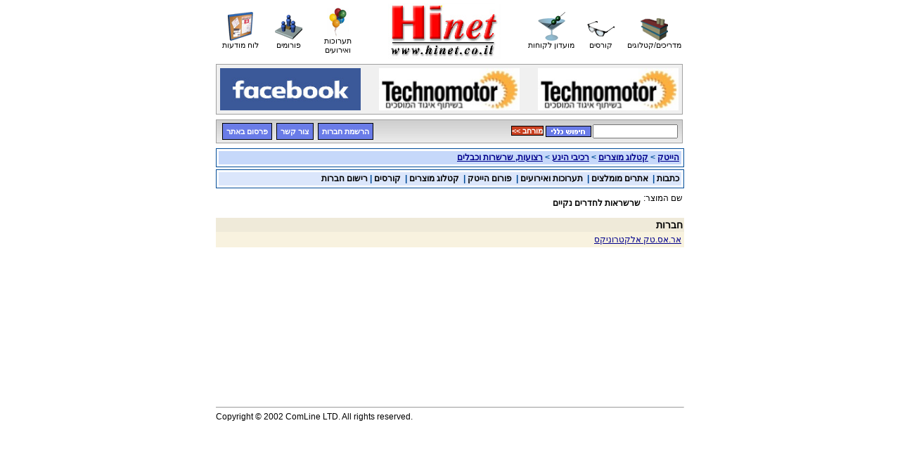

--- FILE ---
content_type: text/html
request_url: https://hinet.co.il/Companies/Product.asp?CategoryID=6317&ArticleID=1447
body_size: 3086
content:

<!DOCTYPE HTML PUBLIC "-//W3C//DTD HTML 4.0 Transitional//EN">
<html>
<head>
	<title>HiNet</title>
	<META HTTP-EQUIV="Content-Type" content="text/html; charset=windows-1255">
	<meta name="Keywords" content="">
	<META NAME="ROBOTS" CONTENT="index,follow">
	<META NAME="ABSTRACT" CONTENT="">
	<META HTTP-EQUIV="Content-Language" CONTENT="EN">
	<META NAME="distribution" CONTENT="Global">
	<META NAME="revisit-after" CONTENT="14 days">
	<link rel="STYLESHEET" type="text/css" href="https://hinet.co.il/_Includes/StyleSheet.css">






<!-- Global site tag (gtag.js) - Google Ads: 3583755924 -->
<script async src="https://www.googletagmanager.com/gtag/js?id=AW-358375592"></script>
<script>
  window.dataLayer = window.dataLayer || [];
  function gtag(){dataLayer.push(arguments);}
  gtag('js', new Date());

  gtag('config', 'AW-358375592');
</script>



<script>
(function(){var b=document.createElement("SCRIPT");b.src="https://ajax.googleapis.com/ajax/libs/jquery/2.1.1/jquery.min.js";b.type="text/javascript";document.getElementsByTagName("head")[0].appendChild(b);var c=function(a){window.jQuery?a(jQuery):window.setTimeout(function(){c(a)},100)};c(function(a){a("a.buttonLink").css("display","inline-block");a("a.buttonLink").css("width","84px");a("a.tinyButtonLink").css("padding","5px");-1<window.location.pathname.indexOf("Company.asp")&&(a("table:contains('\u05ea\u05d7\u05d5\u05de\u05d9 \u05e4\u05e2\u05d9\u05dc\u05d5\u05ea'):contains('\u05de\u05d5\u05e6\u05e8\u05d9\u05dd'):contains('\u05de\u05d5\u05d3\u05e2\u05d5\u05ea')").last().addClass("table"),
a(".table tr").eq(0).children().eq(0).css("width","32%"),a(".table tr").eq(0).children().eq(1).css("width","2%"),a(".table tr").eq(0).children().eq(2).css("width","32%"),a(".table tr").eq(0).children().eq(3).css("width","2%"),a(".table tr").eq(0).children().eq(4).css("width","20%"),a(".table tr").eq(0).children().eq(0).find("div").eq(0).css("border-bottom","1px solid"),a(".table tr").eq(0).children().eq(2).find("div").eq(0).css("width","auto"),a(".table tr").eq(0).children().eq(4).find("td").eq(1).css("text-align",
"center"))})})();


</script>
</head>
<body topmargin=0 leftmargin=0>
<TABLE cellpadding=0 cellspacing=0 border=0 align="center" width="664">
<TR>
	<TD align="left" valign="top">
		<table cellpadding="0" cellspacing="0" border="0">
		<tr>
			<td align="center"><table cellpadding="0" cellspacing="0" border="0" align="center" width="664">
<tr>
	<td width=83 align="center" class="text11"><a href="https://hinet.co.il/Ads/Categories.asp"><img src="https://hinet.co.il/_Pics/but_bords.gif" border="0"><br></a>לוח מודעות</td>
	<td width=83 align="center" class="text11"><a href="https://hinet.co.il/Forums/Soon.asp"><img src="https://hinet.co.il/_Pics/but_forums.gif" border="0"><br></a>פורומים</td>
	<td width=83 align="center" class="text11"><a href="https://hinet.co.il/Events/Events.asp"><img src="https://hinet.co.il/_Pics/but_events.gif" border="0"><br></a>תערוכות ואירועים</td>	
	 <td align="center" width="266" style="cursor:hand;"><a href="https://hinet.co.il">
                <img src="/_Pics/logohinet.jpg"></a>
        </td>
	<td width=83 align="center" class="text11"><a href="https://hinet.co.il/Subscription/Subscribe.asp"><img src="https://hinet.co.il/_Pics/but_customers.gif" border="0"><br></a>מועדון לקוחות</td>	
	<td width=83 align="center" class="text11"><a href="https://hinet.co.il/Courses/Courses.asp"><img src="https://hinet.co.il/_Pics/but_corses.gif" border="0"><br></a>קורסים</td>	
	<td width=83 align="center" class="text11"><a href="https://hinet.co.il/Companies/MainIndex.asp?CategoryID=0"><img src="https://hinet.co.il/_Pics/but_company.gif" border="0"><br></a>מדריכים/קטלוגים</td>		
</tr>
</table></td>
		</tr>
		<tr>
			<td><img src="https://hinet.co.il/_Pics/pixel.gif" width="1" height="7" border="0"></td>
		</tr>
		<tr>
			<td align="center"><table class=adStrip border=0 cellpadding=0 width=654 cellspacing=0><tr><td align="left"><a href="https://hinet.co.il/RedirectBanner.asp?BannerID=139" target='BANNER'><img src="https://hinet.co.il/_Uploads/dbsBanners/1391111111.jpg" border=0 width=200 height="60"></a></td><td align="center"><a href="https://hinet.co.il/RedirectBanner.asp?BannerID=141" target='BANNER'><img src="https://hinet.co.il/_Uploads/dbsBanners/141333333333.jpg" border=0 width=200 height="60"></a></td><td align="right"><a href="https://hinet.co.il/RedirectBanner.asp?BannerID=140" target='BANNER'><img src="https://hinet.co.il/_Uploads/dbsBanners/140333333333.jpg" border=0 width=200 height="60"></a></td></tr></table></td>
		</tr>
		<tr>
			<td><img src="https://hinet.co.il/_Pics/pixel.gif" width="1" height="7" border="0"></td>
		</tr>
		<tr>
			<td align="center">
<!---------------------- Search Bar -------------------->
<table class="searchBar" cellpadding="0" cellspacing="0" border="0" width="664" bgcolor="#DADADA" background="http://hinet.co.il/_pics/blueBG.gif">
<tr>
	<!--td>&nbsp;<a class="tinyButtonLink" style="width:100px;" href="http://hinet.co.il/Subscription/Subscription.asp">מנוי לעיתוני מדיום</a></td-->
	<td>&nbsp;<a class="tinyButtonLink" style="width:80px;" href="https://hinet.co.il/Companies/Subscribe.asp?CategoryID=0">הרשמת חברות</a>&nbsp;&nbsp;<a href="https://hinet.co.il/ContactUs/ContactUs.asp" class="tinyButtonLink">צור קשר</a>&nbsp;&nbsp;<a href="https://hinet.co.il/Adv/Adv.asp?CategoryID=0" class="tinyButtonLink" style="width:80px;">פרסום באתר</a></td>
	<td align="right">
		<table cellpadding="1" cellspacing="0" border="0">
		<tr><form action="https://hinet.co.il/Search/Search.asp" method="post" name="frmSearch">
			<td>
			<a class="tinyButtonLinkGreen" href="https://hinet.co.il/Search/Advanced.asp" onClick="fnSetSearch(document.forms.frmSearch,1)"><< מורחב</a>
			<input type="image" src="http://hinet.co.il/_Pics/but_search.gif" border=0 align="absmiddle" title="חיפוש כללי בכל האתר">
			<!--a class="tinyButtonLink" onClick="fnSetSearch(document.forms.frmSearch,0)" title="חיפוש מהיר בידיעות ומוצרים">חיפוש מהיר</a-->
			</td>
			<td><input type="text" name="SearchParam" dir="rtl"  size=15 class="text12"></td>
		<input type="hidden" value="1" name="General"></form></tr>
		</table>
	</td>
</tr>
</table>
<script>
function fnSetSearch(oFrm,nValue) {
	if (oFrm["SearchCategory"]) {
		if (oFrm["SearchCategory"].checked)
			oFrm.action = "http://hinet.co.il/Search/SearchInner.asp"
	}
	document.forms["frmSearch"].General.value = nValue;
	document.forms["frmSearch"].submit();
}
</script>
<!------------------- End of Search Bar ------------------></td>
		</tr>
		<tr>
			<td><img src="https://hinet.co.il/_Pics/pixel.gif" width="1" height="7" border="0"></td>
		</tr>
		</table>
	</TD>
</TR>
<TR>
	<TD valign="top" align="right" width="100%">
		<table cellpadding="0" cellspacing="0" border="0" width="100%">
		<tr>
			<td colspan="2">
<table cellpadding="0" cellspacing="0" border="0" width="100%">
<tr>
	<td>
		<table cellpadding="0" cellspacing="0" border="0" width="100%" class=blueHeader>
		<tr>
			<td class=blueHeader dir="rtl" class="text12bl">&nbsp;<span id="ctlTitle"><!--a href="?CategoryID="></a--></span></td>
		</tr>
		</table>
	</td>
</tr>

<tr>
	<td><img src="https://hinet.co.il/_Pics/Pixel.gif" width="1" height="3"></td>
</tr>
<tr>
	<td>
		<table class="blueHeader" cellpadding="0" cellspacing="0" border="0" width="100%">
		<tr>
			<td class="blueHeaderLight" dir="rtl">
			&nbsp;<a href="https://hinet.co.il/MagazineArticles/Articles.asp?CategoryID=3" class="link2">כתבות</a> | &nbsp;<a href="https://hinet.co.il/Sites/Index.asp?CategoryID=5" class="link2">אתרים מומלצים</a> | &nbsp;<a href="https://hinet.co.il/Events/Index.asp?CategoryID=6" class="link2">תערוכות ואירועים</a> | &nbsp;<a href="https://hinet.co.il/Forums/Forum.asp?CategoryID=7" class="link2">פורום הייטק</a> | &nbsp;<a href="https://hinet.co.il/Companies/Index.asp?CategoryID=9" class="link2">קטלוג מוצרים</a> | &nbsp;<a href="https://hinet.co.il/Courses/Index.asp?CategoryID=3100" class="link2">קורסים </a>
			 | <a href="https://hinet.co.il/Companies/Subscribe.asp?CategoryID=0" class='link2'>רישום חברות</a>
		</tr>
		</table>
	</td>
</tr>

<tr>
	<td><img src="https://hinet.co.il/_Pics/Pixel.gif" width="1" height="5"></td>
</tr>
</table>
<!----------------------- End of SubNavigation bar -----------------></td>
		</tr>
		<tr valign="top">
			<td colspan="2" align="right" height="300"><script>document.all['ctlTitle'].innerHTML='<a href="http://hinet.co.il/Information/Articles.asp?CategoryID=1" class="navigationTab">הייטק</a> > <a href="http://hinet.co.il/Companies/Index.asp?CategoryID=9" class="navigationTab">קטלוג מוצרים</a> > <a href="http://hinet.co.il/Companies/Index.asp?CategoryID=5976" class="navigationTab">רכיבי הינע</a> > <a href="http://hinet.co.il/Companies/Index.asp?CategoryID=6317" class="navigationTab">רצועות, שרשרות וכבלים</a> ';</script>
<table cellpadding="0" cellspacing="0" border="0" dir="rtl" width="100%">
<tr>
	<td valign="top">
	<table cellpadding="2" cellspacing="0" border="0" width="100%">
	<tr><td width=56>שם המוצר: &nbsp;</td><td><b>שרשראות לחדרים נקיים</b></td></tr><tr><td colspan=2 height=5></td></tr><tr bgcolor=#EFEAD9><td colspan=2 class=text14bl>חברות</td></tr><tr bgcolor=#F8F2DF><td colspan=2><table cellpadding=2 cellspacing=0 border=0><tr><td><a href="https://hinet.co.il/Companies/Company.asp?CompanyID=30513&CategoryID=6317&ArticleID=1447&Title=שרשראות לחדרים נקיים">אר.אס.טק אלקטרוניקס</a></td></tr></table></td></tr>
	</table>
	</td>
</tr>
</table><br>
			</td>
		</tr>
		</table>
	</TD>
</TR>
<TR>
	<td>
		<table cellpadding="0" cellspacing="0" border="0" width="664">
		<tr>
			<td colspan="2"><hr size="1" width="664"></td>
		</tr>
		<tr>
			<td>Copyright &copy; 2002 ComLine LTD. All rights reserved.</td>
			
		</tr>
		</table>
	</td>
</tr>
</TABLE><br>
<script defer src="https://static.cloudflareinsights.com/beacon.min.js/vcd15cbe7772f49c399c6a5babf22c1241717689176015" integrity="sha512-ZpsOmlRQV6y907TI0dKBHq9Md29nnaEIPlkf84rnaERnq6zvWvPUqr2ft8M1aS28oN72PdrCzSjY4U6VaAw1EQ==" data-cf-beacon='{"version":"2024.11.0","token":"69e000572c344a49bab5b65187fd551a","r":1,"server_timing":{"name":{"cfCacheStatus":true,"cfEdge":true,"cfExtPri":true,"cfL4":true,"cfOrigin":true,"cfSpeedBrain":true},"location_startswith":null}}' crossorigin="anonymous"></script>
</body>
</html>
